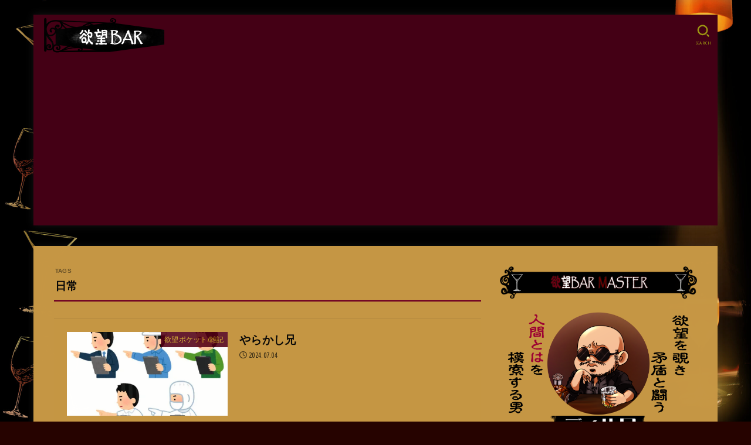

--- FILE ---
content_type: text/html; charset=utf-8
request_url: https://www.google.com/recaptcha/api2/aframe
body_size: 265
content:
<!DOCTYPE HTML><html><head><meta http-equiv="content-type" content="text/html; charset=UTF-8"></head><body><script nonce="YamnjirUTlraD3f7B2rkTQ">/** Anti-fraud and anti-abuse applications only. See google.com/recaptcha */ try{var clients={'sodar':'https://pagead2.googlesyndication.com/pagead/sodar?'};window.addEventListener("message",function(a){try{if(a.source===window.parent){var b=JSON.parse(a.data);var c=clients[b['id']];if(c){var d=document.createElement('img');d.src=c+b['params']+'&rc='+(localStorage.getItem("rc::a")?sessionStorage.getItem("rc::b"):"");window.document.body.appendChild(d);sessionStorage.setItem("rc::e",parseInt(sessionStorage.getItem("rc::e")||0)+1);localStorage.setItem("rc::h",'1768102712870');}}}catch(b){}});window.parent.postMessage("_grecaptcha_ready", "*");}catch(b){}</script></body></html>